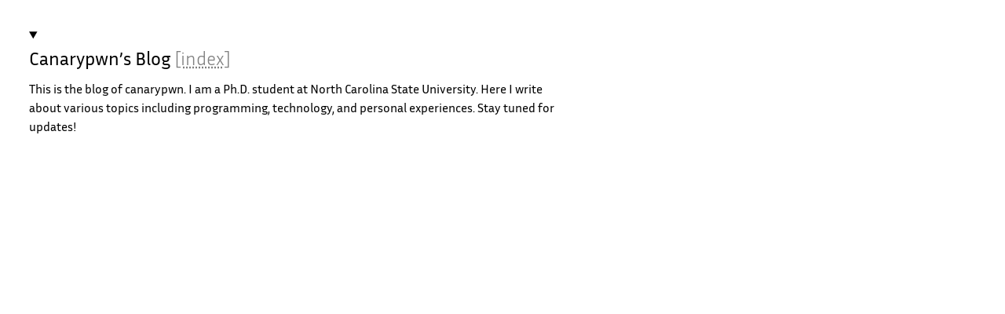

--- FILE ---
content_type: text/html; charset=utf-8
request_url: https://aaaab3n.moe/posts
body_size: 3987
content:
<!DOCTYPE html>
<html lang="en-US"><head>
<meta http-equiv="Content-Type" content="text/html; charset=utf-8">
<meta name="viewport" content="width=device-width"><title>Canarypwn’s Blog</title><link rel="icon" href="/assets/favicon.ico" /><style>:root {
  color-scheme: light dark;
  --content-gap: 15px;
  --radius: 5px;
  --article-max-width: 90ex;
  --toc-max-width: 90ex;

  --text-color: black;
  --background-color: white;

  --background-color-pre: rgba(0, 100, 100, 0.04);
  --background-color-code: rgba(0, 100, 100, 0.04);

  --hover-color-block: rgba(0, 100, 255, 0.04);
  --hover-color-link: rgba(0, 100, 255, 0.1);
  --target-color: rgb(67, 92, 255);

  --link-color: black;
  --slug-color: gray;
  --logo-color: #666;
  --logo-hover-color: #aaa;
  --span-taxon-color: #444;
  --article-taxon-color: #888;
  --mark-color: rgb(255, 255, 151);
}

@media (prefers-color-scheme: dark) {
  :root {
    --text-color: white;
    --background-color: #2f2f2f;

    --background-color-pre: rgba(100, 100, 100, 0.2);
    --background-color-code: rgba(150, 150, 150, 0.2);

    --hover-color-block: rgba(100, 162, 255, 0.06);
    --hover-color-link: rgba(100, 162, 255, 0.2);
    --target-color: rgb(255, 255, 151);

    --link-color: white;
    --slug-color: #aeaeae;
    --logo-color: #999;
    --logo-hover-color: #eee;
    --span-taxon-color: #bbb;
  }
}

body {
  font-optical-sizing: auto;
  hyphens: auto;
  background-color: var(--background-color);
}

pre,
code {
  font-optical-sizing: auto;
}

p,
pre {
  line-height: 1.55;
}

pre {
  border-radius: var(--radius);
  background-color: var(--background-color-pre);
  padding: 0.5em;
  font-size: 11pt;
  margin-top: 0em;
  overflow-x: auto;
  white-space: pre-wrap;
  white-space: -moz-pre-wrap;
  white-space: -pre-wrap;
  white-space: -o-pre-wrap;
  word-wrap: break-word;
}

code {
  border-radius: var(--radius);
  background-color: var(--background-color-code);
  padding: 0.2em;
  font-size: 1em;
}

table {
  border-collapse: collapse;
}

/* !forest */
th {
  font-weight: normal;
  text-align: left;
}

th,
td {
  padding: 0 15px;
  vertical-align: top;
}

/* !forest */
pre > code {
  border-radius: 0;
  background-color: transparent;
  padding: 0;
}

/* !forest */
.footnote-definition:last-child {
  margin-bottom: 1em;
}

/* !forest */
.footnote-definition > p {
  display: inline;
}

/* !forest */
.footnote-definition-label {
  margin-right: 4px;
}

/* !forest */
.footnote-reference:target {
  border: 1px solid var(--target-color);
}

.footnote-definition:target > .footnote-definition-label {
  border: 1px solid var(--target-color);
}

.footnote-reference::before,
.footnote-definition-label::before {
  content: "[";
}

.footnote-reference::after,
.footnote-definition-label::after {
  content: "]";
}

p:has(span.katex-html:empty) {
  display: none;
}

.katex-display {
  overflow-x: auto;
  overflow-y: hidden;
}

.display-none {
  display: none;
}

blockquote {
  font-style: italic;
}

blockquote {
  display: block;
  margin-block-start: 1em;
  margin-block-end: 1em;
  margin-inline-start: 40px;
  margin-inline-end: 40px;
  unicode-bidi: isolate;
}

h1,
h2,
h3,
h4 {
  margin-top: 0.5em;
}

h1,
h2,
h3,
h4,
h5,
h6 {
  font-weight: normal;
  font-weight: 500;
  margin-bottom: 0;
}

h5,
h6,
p {
  margin-top: 0;
}

details > summary {
  list-style-type: none;
  outline: none;
}

details > summary > header {
  display: inline;
}

/* no effect */
details > summary::marker,
details > summary::-webkit-details-marker {
  display: none;
}

details h1 {
  font-size: 1.2em;
  display: inline;
}

details > summary {
  list-style-type: none;
}

span.taxon {
  color: var(--span-taxon-color);
  font-weight: 500;
}

section .block[data-taxon] details > summary > header > h1 {
  font-size: 13pt;
}

article > section > details > summary > header > h1 {
  font-size: 1.5em;
}

article > section > details > summary > header {
  display: block;
  margin-bottom: 0.5em;
}

article > section > details > summary > header > h1 > .taxon {
  display: block;
  font-size: 0.9em;
  color: var(--article-taxon-color);
  padding-bottom: 5pt;
}

article > section > details > summary > header > h1 > .taxon:empty {
  display: none;
}

section.block > details {
  margin-bottom: 0.4em;
}

section.block > details[open] {
  margin-bottom: 1em;
}

.link-list > section.block > details {
  margin-bottom: 0.25em;
}

/* class */
.inline-typst {
  display: inline-block;
  margin: 0 0;
  line-height: 1em;
  vertical-align: middle;
}

.block {
  padding-left: 5px;
  padding-right: 10px;
  padding-bottom: 2px;
  border-radius: 5px;
}

.block {
  /* width: fit-content; */
  border-radius: var(--radius);
}

.block:hover {
  background-color: var(--hover-color-block);
}

.block.hide-metadata > details > summary > header > .metadata {
  display: none;
}

img {
  object-fit: cover;
  max-width: 100%;
}

figure {
  text-align: center;
}

figcaption {
  font-style: italic;
  padding: 3px;
}

mark {
  background-color: var(--mark-color);
}

hr {
  margin-top: 10px;
  margin-bottom: 20px;
  background-color: gray;
  border: 0 none;
  width: 100%;
  height: 1pt;
}

ul,
ol {
  margin-top: 1em;
  margin-bottom: 1em;
}

.logo > span {
  color: var(--logo-color);
  text-decoration: none;
}

.logo > span:hover {
  color: var(--logo-hover-color);
}

.logo {
  font-weight: 600;
  font-size: 24px;
}

section
  section[data-taxon="Reference"]
  > details
  > summary
  > header
  > h1
  > .taxon,
section
  section[data-taxon="Person"]
  > details
  > summary
  > header
  > h1
  > .taxon {
  display: none;
}

section .block[data-taxon] > header > h1,
section .block[data-taxon] details > summary > header > h1 {
  font-size: 13pt;
}

footer > section {
  margin-bottom: 1em;
}

footer h2 {
  font-size: 14pt;
}

.metadata ul {
  padding-left: 0;
  display: inline;
}

.metadata li::after {
  content: " · ";
}

.metadata li:last-child::after {
  content: "";
}

.metadata * {
  display: inline;
}

.link {
  cursor: pointer;
}

a {
  color: var(--link-color);
  text-decoration: inherit;
}

a.slug:hover,
a.bullet:hover,
.edit-button:hover,
.link:hover {
  background-color: var(--hover-color-link);
}

.link.external {
  text-decoration: underline;
}

.link.asset {
  text-decoration: underline;
}

.link.asset::before {
  content: "[F] ";
}

a.link.local,
.link.local a,
a.slug {
  box-shadow: none;
  text-decoration-line: underline;
  text-decoration-style: dotted;
}

.slug,
.doi,
.orcid {
  color: var(--slug-color);
  font-weight: 200;
}

body > header {
  margin-bottom: 0.5em;
}

#grid-wrapper > article {
  max-width: var(--article-max-width);
  margin-right: auto;
  grid-area: article;
}

@media only screen and (max-width: 1000px) {
  body {
    margin-top: 1em;
    margin-left: 0.5em;
    margin-right: 0.5em;
    transition: ease all 0.2s;
  }

  #grid-wrapper > nav {
    transition: ease all 0.2s;
  }

  .mobile-sticky-nav {
    position: sticky;
    top: 0px;
    max-height: calc(100vh - 0px);
    overflow-y: auto;
    scrollbar-width: thin;

    background-color: var(--background-color);
    z-index: 7;
    border-bottom: solid var(--text-color);
  }
}

@media only screen and (min-width: 1000px) {
  body {
    margin-top: 2em;
    margin-left: 2em;
    transition: ease all 0.2s;
  }

  #grid-wrapper {
    display: grid;
    grid-auto-flow: column;
  }

  .sticky-nav {
    position: sticky;
    top: 0px;
    max-height: calc(100vh - 0px);
    overflow-y: auto;
    scrollbar-width: thin;
  }
}

nav#toc li.item-summary li {
  display: none;
}

nav#toc ul {
  list-style-type: none;
}

nav#toc li > ul {
  margin: 0;
  padding-left: 1em;
}

nav#toc,
nav#toc a {
  color: light-dark(#555, white);
}

nav#toc {
  grid-area: toc;
}

nav {
  font-optical-sizing: auto;
}

nav#toc a.bullet {
  opacity: 0.7;
  margin-left: 0.4em;
  margin-right: 0.3em;
  padding-left: 0.2em;
  padding-right: 0.2em;
  text-decoration: none;
}
/* For embeded SVG source. */

:root {
  --typst-text-color: black;
}

@media (prefers-color-scheme: dark) {
  :root {
    --typst-text-color: white;
  }
}

.typst-text use[fill="#000000"] {
  fill: var(--typst-text-color);
}

.typst-group use[fill="#000000"] {
  fill: var(--typst-text-color);
}

path.typst-shape[fill="#000000"] {
  fill: var(--typst-text-color);
}

path.typst-shape[stroke="#000000"] {
  stroke: var(--typst-text-color);
}

/* For external SVG files. */

@media (prefers-color-scheme: dark) {
  .color-invert {
    filter: invert(1) hue-rotate(180deg);
  }
}
</style><style>
@media only screen and (min-width: 1000px) {
  #grid-wrapper { grid-template-columns: var(--article-max-width) var(--toc-max-width); }
  nav#toc { max-width: 45ex; }
}
</style>

<style type="text/css">@font-face {font-family:Inria Sans;font-style:normal;font-weight:300;src:url(/cf-fonts/s/inria-sans/5.0.11/latin-ext/300/normal.woff2);unicode-range:U+0100-02AF,U+0304,U+0308,U+0329,U+1E00-1E9F,U+1EF2-1EFF,U+2020,U+20A0-20AB,U+20AD-20CF,U+2113,U+2C60-2C7F,U+A720-A7FF;font-display:swap;}@font-face {font-family:Inria Sans;font-style:normal;font-weight:300;src:url(/cf-fonts/s/inria-sans/5.0.11/latin/300/normal.woff2);unicode-range:U+0000-00FF,U+0131,U+0152-0153,U+02BB-02BC,U+02C6,U+02DA,U+02DC,U+0304,U+0308,U+0329,U+2000-206F,U+2074,U+20AC,U+2122,U+2191,U+2193,U+2212,U+2215,U+FEFF,U+FFFD;font-display:swap;}@font-face {font-family:Inria Sans;font-style:normal;font-weight:400;src:url(/cf-fonts/s/inria-sans/5.0.11/latin/400/normal.woff2);unicode-range:U+0000-00FF,U+0131,U+0152-0153,U+02BB-02BC,U+02C6,U+02DA,U+02DC,U+0304,U+0308,U+0329,U+2000-206F,U+2074,U+20AC,U+2122,U+2191,U+2193,U+2212,U+2215,U+FEFF,U+FFFD;font-display:swap;}@font-face {font-family:Inria Sans;font-style:normal;font-weight:400;src:url(/cf-fonts/s/inria-sans/5.0.11/latin-ext/400/normal.woff2);unicode-range:U+0100-02AF,U+0304,U+0308,U+0329,U+1E00-1E9F,U+1EF2-1EFF,U+2020,U+20A0-20AB,U+20AD-20CF,U+2113,U+2C60-2C7F,U+A720-A7FF;font-display:swap;}@font-face {font-family:Inria Sans;font-style:normal;font-weight:700;src:url(/cf-fonts/s/inria-sans/5.0.11/latin/700/normal.woff2);unicode-range:U+0000-00FF,U+0131,U+0152-0153,U+02BB-02BC,U+02C6,U+02DA,U+02DC,U+0304,U+0308,U+0329,U+2000-206F,U+2074,U+20AC,U+2122,U+2191,U+2193,U+2212,U+2215,U+FEFF,U+FFFD;font-display:swap;}@font-face {font-family:Inria Sans;font-style:normal;font-weight:700;src:url(/cf-fonts/s/inria-sans/5.0.11/latin-ext/700/normal.woff2);unicode-range:U+0100-02AF,U+0304,U+0308,U+0329,U+1E00-1E9F,U+1EF2-1EFF,U+2020,U+20A0-20AB,U+20AD-20CF,U+2113,U+2C60-2C7F,U+A720-A7FF;font-display:swap;}@font-face {font-family:Inria Sans;font-style:italic;font-weight:300;src:url(/cf-fonts/s/inria-sans/5.0.11/latin/300/italic.woff2);unicode-range:U+0000-00FF,U+0131,U+0152-0153,U+02BB-02BC,U+02C6,U+02DA,U+02DC,U+0304,U+0308,U+0329,U+2000-206F,U+2074,U+20AC,U+2122,U+2191,U+2193,U+2212,U+2215,U+FEFF,U+FFFD;font-display:swap;}@font-face {font-family:Inria Sans;font-style:italic;font-weight:300;src:url(/cf-fonts/s/inria-sans/5.0.11/latin-ext/300/italic.woff2);unicode-range:U+0100-02AF,U+0304,U+0308,U+0329,U+1E00-1E9F,U+1EF2-1EFF,U+2020,U+20A0-20AB,U+20AD-20CF,U+2113,U+2C60-2C7F,U+A720-A7FF;font-display:swap;}@font-face {font-family:Inria Sans;font-style:italic;font-weight:400;src:url(/cf-fonts/s/inria-sans/5.0.11/latin-ext/400/italic.woff2);unicode-range:U+0100-02AF,U+0304,U+0308,U+0329,U+1E00-1E9F,U+1EF2-1EFF,U+2020,U+20A0-20AB,U+20AD-20CF,U+2113,U+2C60-2C7F,U+A720-A7FF;font-display:swap;}@font-face {font-family:Inria Sans;font-style:italic;font-weight:400;src:url(/cf-fonts/s/inria-sans/5.0.11/latin/400/italic.woff2);unicode-range:U+0000-00FF,U+0131,U+0152-0153,U+02BB-02BC,U+02C6,U+02DA,U+02DC,U+0304,U+0308,U+0329,U+2000-206F,U+2074,U+20AC,U+2122,U+2191,U+2193,U+2212,U+2215,U+FEFF,U+FFFD;font-display:swap;}@font-face {font-family:Inria Sans;font-style:italic;font-weight:700;src:url(/cf-fonts/s/inria-sans/5.0.11/latin/700/italic.woff2);unicode-range:U+0000-00FF,U+0131,U+0152-0153,U+02BB-02BC,U+02C6,U+02DA,U+02DC,U+0304,U+0308,U+0329,U+2000-206F,U+2074,U+20AC,U+2122,U+2191,U+2193,U+2212,U+2215,U+FEFF,U+FFFD;font-display:swap;}@font-face {font-family:Inria Sans;font-style:italic;font-weight:700;src:url(/cf-fonts/s/inria-sans/5.0.11/latin-ext/700/italic.woff2);unicode-range:U+0100-02AF,U+0304,U+0308,U+0329,U+1E00-1E9F,U+1EF2-1EFF,U+2020,U+20A0-20AB,U+20AD-20CF,U+2113,U+2C60-2C7F,U+A720-A7FF;font-display:swap;}</style>

<style>
   body {
      font-family: "Inria Sans", sans-serif;
      line-height: 1.55;
   }

   pre,
   code {
      font-family: monospace;
   }

   h1,
   h2,
   h3,
   h4,
   h5,
   h6 {
      font-family: "Inria Sans", sans-serif;
   }

   nav {
      font-family: "Inria Sans", sans-serif;
   }

   thead {
      font-family: "Inria Sans", sans-serif;
   }
</style>
<link
   rel="stylesheet"
   href="https://cdn.jsdelivr.net/npm/katex@0.16.21/dist/katex.min.css"
   integrity="sha384-zh0CIslj+VczCZtlzBcjt5ppRcsAmDnRem7ESsYwWwg3m/OaJ2l4x7YBZl9Kxxib"
   crossorigin="anonymous"
/>
<script
   defer
   src="https://cdn.jsdelivr.net/npm/katex@0.16.21/dist/katex.min.js"
   integrity="sha384-Rma6DA2IPUwhNxmrB/7S3Tno0YY7sFu9WSYMCuulLhIqYSGZ2gKCJWIqhBWqMQfh"
   crossorigin="anonymous"
></script>
<script
   defer
   src="https://cdn.jsdelivr.net/npm/katex@0.16.21/dist/contrib/auto-render.min.js"
   integrity="sha384-hCXGrW6PitJEwbkoStFjeJxv+fSOOQKOPbJxSfM6G5sWZjAyWhXiTIIAmQqnlLlh"
   crossorigin="anonymous"
></script>
<script
   src="https://cdn.jsdelivr.net/npm/katex@0.16.21/dist/contrib/copy-tex.min.js"
   integrity="sha384-HORx6nWi8j5/mYA+y57/9/CZc5z8HnEw4WUZWy5yOn9ToKBv1l58vJaufFAn9Zzi"
   crossorigin="anonymous"
></script>

<script>
   document.addEventListener("DOMContentLoaded", function () {
      renderMathInElement(document.body, {
         delimiters: [
            { left: "$$", right: "$$", display: true },
            { left: "$", right: "$", display: false },
            { left: "\\(", right: "\\)", display: false },
            { left: "\\[", right: "\\]", display: true },
         ],
         trust: true,
         strict: false,
         throwOnError: false,
         minRuleThickness: 0.05,
      });
   });
</script>

<style>
   /* We adjust `.katex font-size` to match the default text font "Inria Sans". */
   .katex {
      font-size: 1.15em !important;
   }
</style>
<script>
   function toggleDetailsOpen() {
      const details = document.querySelector("#toc>div>details");
      if (!details) return;

      if (window.matchMedia("(max-width: 1000px)").matches) {
         details.removeAttribute("open");
      } else {
         details.setAttribute("open", "");
      }
   }

   document.addEventListener("DOMContentLoaded", toggleDetailsOpen);
   window.addEventListener("resize", toggleDetailsOpen);
</script>
</head><body><div id="grid-wrapper" style="grid-template-areas: 'article toc';">

<article><section class="block" data-taxon=""><details open><summary id="index"><header><h1><span class="taxon"></span>Canarypwn’s Blog <a class="slug" href="/index.html">[index]</a></h1><div class="metadata"><ul></ul></div></header></summary><p>This is the blog of canarypwn. I am a Ph.D. student at North Carolina State University. Here I write about various topics including programming, technology, and personal experiences. Stay tuned for updates!</p>
</details></section><footer></footer></article></div><script defer src="https://static.cloudflareinsights.com/beacon.min.js/vcd15cbe7772f49c399c6a5babf22c1241717689176015" integrity="sha512-ZpsOmlRQV6y907TI0dKBHq9Md29nnaEIPlkf84rnaERnq6zvWvPUqr2ft8M1aS28oN72PdrCzSjY4U6VaAw1EQ==" data-cf-beacon='{"version":"2024.11.0","token":"d8891546d8764bf183a51f26d431919f","r":1,"server_timing":{"name":{"cfCacheStatus":true,"cfEdge":true,"cfExtPri":true,"cfL4":true,"cfOrigin":true,"cfSpeedBrain":true},"location_startswith":null}}' crossorigin="anonymous"></script>
</body></html>

--- FILE ---
content_type: application/javascript; charset=utf-8
request_url: https://cdn.jsdelivr.net/npm/katex@0.16.21/dist/contrib/auto-render.min.js
body_size: 757
content:
!function(e,t){"object"==typeof exports&&"object"==typeof module?module.exports=t(require("katex")):"function"==typeof define&&define.amd?define(["katex"],t):"object"==typeof exports?exports.renderMathInElement=t(require("katex")):e.renderMathInElement=t(e.katex)}("undefined"!=typeof self?self:this,(function(e){return function(){"use strict";var t={757:function(t){t.exports=e}},n={};function r(e){var o=n[e];if(void 0!==o)return o.exports;var i=n[e]={exports:{}};return t[e](i,i.exports,r),i.exports}r.n=function(e){var t=e&&e.__esModule?function(){return e.default}:function(){return e};return r.d(t,{a:t}),t},r.d=function(e,t){for(var n in t)r.o(t,n)&&!r.o(e,n)&&Object.defineProperty(e,n,{enumerable:!0,get:t[n]})},r.o=function(e,t){return Object.prototype.hasOwnProperty.call(e,t)};var o={};r.d(o,{default:function(){return p}});var i=r(757),a=r.n(i);const l=function(e,t,n){let r=n,o=0;const i=e.length;for(;r<t.length;){const n=t[r];if(o<=0&&t.slice(r,r+i)===e)return r;"\\"===n?r++:"{"===n?o++:"}"===n&&o--,r++}return-1},s=/^\\begin{/;var d=function(e,t){let n;const r=[],o=new RegExp("("+t.map((e=>e.left.replace(/[-/\\^$*+?.()|[\]{}]/g,"\\$&"))).join("|")+")");for(;n=e.search(o),-1!==n;){n>0&&(r.push({type:"text",data:e.slice(0,n)}),e=e.slice(n));const o=t.findIndex((t=>e.startsWith(t.left)));if(n=l(t[o].right,e,t[o].left.length),-1===n)break;const i=e.slice(0,n+t[o].right.length),a=s.test(i)?i:e.slice(t[o].left.length,n);r.push({type:"math",data:a,rawData:i,display:t[o].display}),e=e.slice(n+t[o].right.length)}return""!==e&&r.push({type:"text",data:e}),r};const c=function(e,t){const n=d(e,t.delimiters);if(1===n.length&&"text"===n[0].type)return null;const r=document.createDocumentFragment();for(let e=0;e<n.length;e++)if("text"===n[e].type)r.appendChild(document.createTextNode(n[e].data));else{const o=document.createElement("span");let i=n[e].data;t.displayMode=n[e].display;try{t.preProcess&&(i=t.preProcess(i)),a().render(i,o,t)}catch(o){if(!(o instanceof a().ParseError))throw o;t.errorCallback("KaTeX auto-render: Failed to parse `"+n[e].data+"` with ",o),r.appendChild(document.createTextNode(n[e].rawData));continue}r.appendChild(o)}return r},f=function(e,t){for(let n=0;n<e.childNodes.length;n++){const r=e.childNodes[n];if(3===r.nodeType){let o=r.textContent,i=r.nextSibling,a=0;for(;i&&i.nodeType===Node.TEXT_NODE;)o+=i.textContent,i=i.nextSibling,a++;const l=c(o,t);if(l){for(let e=0;e<a;e++)r.nextSibling.remove();n+=l.childNodes.length-1,e.replaceChild(l,r)}else n+=a}else if(1===r.nodeType){const e=" "+r.className+" ";-1===t.ignoredTags.indexOf(r.nodeName.toLowerCase())&&t.ignoredClasses.every((t=>-1===e.indexOf(" "+t+" ")))&&f(r,t)}}};var p=function(e,t){if(!e)throw new Error("No element provided to render");const n={};for(const e in t)t.hasOwnProperty(e)&&(n[e]=t[e]);n.delimiters=n.delimiters||[{left:"$$",right:"$$",display:!0},{left:"\\(",right:"\\)",display:!1},{left:"\\begin{equation}",right:"\\end{equation}",display:!0},{left:"\\begin{align}",right:"\\end{align}",display:!0},{left:"\\begin{alignat}",right:"\\end{alignat}",display:!0},{left:"\\begin{gather}",right:"\\end{gather}",display:!0},{left:"\\begin{CD}",right:"\\end{CD}",display:!0},{left:"\\[",right:"\\]",display:!0}],n.ignoredTags=n.ignoredTags||["script","noscript","style","textarea","pre","code","option"],n.ignoredClasses=n.ignoredClasses||[],n.errorCallback=n.errorCallback||console.error,n.macros=n.macros||{},f(e,n)};return o=o.default}()}));